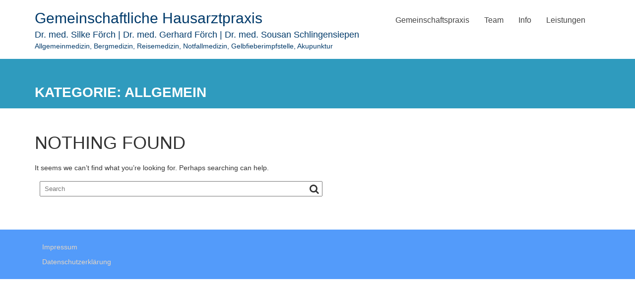

--- FILE ---
content_type: text/css
request_url: https://hausarztpraxis-woerth.de/wp-content/themes/medical-woerth/style.css?ver=1.4.4
body_size: 1688
content:
/*
	Theme Name: medical-woerth
	Description: Theme für die Gemeinschaftspraxis Wörth
	Version: 1.6
	Author: die handarbeit
	Template: education-base
	Text Domain: medical-woerth
*/


/*
Farben
#2F9BBE - blau
#85BFD8 - hellblau
#52AAC5 - stahlblau
#E7D6C0 - beige

Alternative Farben aus Foto Kerberling
#23508F - dunkelblau
#539BFA - mittelblau
#7AA8DC - hellblau
#DACEB8 - sand
#574B45 - braun

*/


.copy-right {
    display: none;
}

.feature-col-item p {
    font-size: 1em;
    color: #fff;
}

.feature-col-item h4 {
    font-weight: 700;
	color: #fff;

}

.feature-col-item {
    margin-bottom:20px;
}


.feature-column .row {
    overflow: hidden; 
}

.feature-column .row [class*="col-"]{
    margin-bottom: -999px;
    padding-bottom: 999px;
}

.gray-bg {
    background: #DACEB8;
	  margin: 20px 0px 0px 0px;
}


.footer-sidebar .widget li a {
    color: #E7D6C0;
}

.footer-sidebar .widget li {
    border-top: 0px dashed #165080;
}

.navbar {
    margin-bottom: 0px; 
}

.acme-featured-image {

    padding: 10px 0;
    margin: 20px 0;
}


.textwidget {
	width: 1170px;
    margin-right: auto;
    margin-left: auto;
}

.inner-main-title {
    background-color: #2F9BBE;
}
article.post .entry-header.no-image, article.page .entry-heade.no-image, article.post .entry-header .day-month, article.post .entry-header .year {
    display: none;
}


.site-description {
	font-size: 18px;
}

.site-description:after {
content:    "Allgemeinmedizin, Bergmedizin, Reisemedizin, Notfallmedizin, Gelbfieberimpfstelle, Akupunktur";
display:    block;
text-align: left;
	font-size: 14px;
}

.site-title a:hover {
	text-decoration: none;
}

.team-item h3 a:hover {
	text-decoration: none;
}

.acme-widgets .popular-course > article.post .entry-header-title, article.page .entry-header-title {
	display: none;
}

article.post, article.page {
	border: 0px;
}